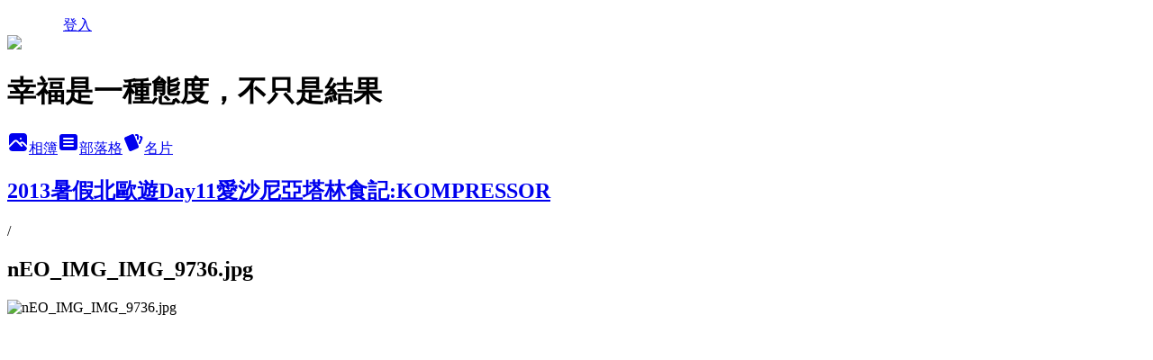

--- FILE ---
content_type: text/html; charset=utf-8
request_url: https://keigo1209.pixnet.net/albums/217254474/photos/2219816882
body_size: 15799
content:
<!DOCTYPE html><html lang="zh-TW"><head><meta charSet="utf-8"/><meta name="viewport" content="width=device-width, initial-scale=1"/><link rel="preload" href="/logo_pixnet_ch.svg" as="image"/><link rel="preload" as="image" href="https://picsum.photos/seed/keigo1209/1200/400"/><link rel="preload" href="https://pimg.1px.tw/keigo1209/1373780273-4019318005.jpg" as="image"/><link rel="stylesheet" href="/main.css" data-precedence="base"/><link rel="preload" as="script" fetchPriority="low" href="https://static.1px.tw/blog-next/_next/static/chunks/94688e2baa9fea03.js"/><script src="https://static.1px.tw/blog-next/_next/static/chunks/41eaa5427c45ebcc.js" async=""></script><script src="https://static.1px.tw/blog-next/_next/static/chunks/e2c6231760bc85bd.js" async=""></script><script src="https://static.1px.tw/blog-next/_next/static/chunks/94bde6376cf279be.js" async=""></script><script src="https://static.1px.tw/blog-next/_next/static/chunks/426b9d9d938a9eb4.js" async=""></script><script src="https://static.1px.tw/blog-next/_next/static/chunks/turbopack-5021d21b4b170dda.js" async=""></script><script src="https://static.1px.tw/blog-next/_next/static/chunks/ff1a16fafef87110.js" async=""></script><script src="https://static.1px.tw/blog-next/_next/static/chunks/e308b2b9ce476a3e.js" async=""></script><script src="https://static.1px.tw/blog-next/_next/static/chunks/2bf79572a40338b7.js" async=""></script><script src="https://static.1px.tw/blog-next/_next/static/chunks/d3c6eed28c1dd8e2.js" async=""></script><script src="https://static.1px.tw/blog-next/_next/static/chunks/d4d39cfc2a072218.js" async=""></script><script src="https://static.1px.tw/blog-next/_next/static/chunks/6a5d72c05b9cd4ba.js" async=""></script><script src="https://static.1px.tw/blog-next/_next/static/chunks/8af6103cf1375f47.js" async=""></script><script src="https://static.1px.tw/blog-next/_next/static/chunks/60d08651d643cedc.js" async=""></script><script src="https://static.1px.tw/blog-next/_next/static/chunks/0c9bfd0a9436c835.js" async=""></script><script src="https://static.1px.tw/blog-next/_next/static/chunks/ed01c75076819ebd.js" async=""></script><script src="https://static.1px.tw/blog-next/_next/static/chunks/a4df8fc19a9a82e6.js" async=""></script><title>nEO_IMG_IMG_9736.jpg - 痞客邦</title><meta name="description" content="nEO_IMG_IMG_9736.jpg"/><meta name="google-adsense-platform-account" content="pub-2647689032095179"/><meta name="fb:app_id" content="101730233200171"/><link rel="canonical" href="https://keigo1209.pixnet.net/blog/albums/217254474/photos/2219816882"/><meta property="og:title" content="nEO_IMG_IMG_9736.jpg - 痞客邦"/><meta property="og:description" content="nEO_IMG_IMG_9736.jpg"/><meta property="og:url" content="https://keigo1209.pixnet.net/blog/albums/217254474/photos/2219816882"/><meta property="og:image" content="https://pimg.1px.tw/keigo1209/1373780273-4019318005.jpg"/><meta property="og:image:width" content="1200"/><meta property="og:image:height" content="630"/><meta property="og:image:alt" content="nEO_IMG_IMG_9736.jpg"/><meta property="og:type" content="article"/><meta name="twitter:card" content="summary_large_image"/><meta name="twitter:title" content="nEO_IMG_IMG_9736.jpg - 痞客邦"/><meta name="twitter:description" content="nEO_IMG_IMG_9736.jpg"/><meta name="twitter:image" content="https://pimg.1px.tw/keigo1209/1373780273-4019318005.jpg"/><link rel="icon" href="/favicon.ico?favicon.a62c60e0.ico" sizes="32x32" type="image/x-icon"/><script src="https://static.1px.tw/blog-next/_next/static/chunks/a6dad97d9634a72d.js" noModule=""></script></head><body><!--$--><!--/$--><!--$?--><template id="B:0"></template><!--/$--><script>requestAnimationFrame(function(){$RT=performance.now()});</script><script src="https://static.1px.tw/blog-next/_next/static/chunks/94688e2baa9fea03.js" id="_R_" async=""></script><div hidden id="S:0"><script id="pixnet-vars">
          window.PIXNET = {
            post_id: 0,
            name: "keigo1209",
            user_id: 0,
            blog_id: "860975",
            display_ads: true
          }; 
        </script><div class="relative min-h-screen"><nav class="fixed z-20 w-full bg-orange-500 text-white shadow-sm"><div id="pixnet-navbar-ad-blog_top"></div><div class="container mx-auto flex h-14 max-w-5xl items-center justify-between px-5"><a href="https://www.pixnet.net"><img src="/logo_pixnet_ch.svg" alt="PIXNET Logo"/></a><a href="/auth/authorize" class="!text-white">登入</a></div></nav><div class="container mx-auto max-w-5xl pt-[45px]"><div class="sm:px-4"><div class="bg-muted relative flex flex-col items-center justify-center gap-4 overflow-clip py-10 sm:mt-8 sm:rounded-sm"><img src="https://picsum.photos/seed/keigo1209/1200/400" class="absolute inset-0 h-full w-full object-cover"/><div class="absolute inset-0 bg-black/40 backdrop-blur-sm"></div><div class="relative z-10 flex flex-col items-center justify-center gap-4 px-4"><span data-slot="avatar" class="relative flex shrink-0 overflow-hidden rounded-full size-24 shadow"><span data-slot="avatar-fallback" class="bg-muted flex size-full items-center justify-center rounded-full"></span></span><div class="text-center"><h1 class="mb-1 text-2xl font-bold text-white text-shadow-2xs">幸福是一種態度，不只是結果</h1></div><div class="flex items-center justify-center gap-3"><a href="/albums" data-slot="button" class="inline-flex items-center justify-center gap-2 whitespace-nowrap text-sm font-medium transition-all disabled:pointer-events-none disabled:opacity-50 [&amp;_svg]:pointer-events-none [&amp;_svg:not([class*=&#x27;size-&#x27;])]:size-4 shrink-0 [&amp;_svg]:shrink-0 outline-none focus-visible:border-ring focus-visible:ring-ring/50 focus-visible:ring-[3px] aria-invalid:ring-destructive/20 dark:aria-invalid:ring-destructive/40 aria-invalid:border-destructive bg-primary text-primary-foreground hover:bg-primary/90 h-9 px-4 py-2 has-[&gt;svg]:px-3 cursor-pointer rounded-full"><svg xmlns="http://www.w3.org/2000/svg" width="24" height="24" viewBox="0 0 24 24" fill="currentColor" stroke="none" class="tabler-icon tabler-icon-photo-filled "><path d="M8.813 11.612c.457 -.38 .918 -.38 1.386 .011l.108 .098l4.986 4.986l.094 .083a1 1 0 0 0 1.403 -1.403l-.083 -.094l-1.292 -1.293l.292 -.293l.106 -.095c.457 -.38 .918 -.38 1.386 .011l.108 .098l4.674 4.675a4 4 0 0 1 -3.775 3.599l-.206 .005h-12a4 4 0 0 1 -3.98 -3.603l6.687 -6.69l.106 -.095zm9.187 -9.612a4 4 0 0 1 3.995 3.8l.005 .2v9.585l-3.293 -3.292l-.15 -.137c-1.256 -1.095 -2.85 -1.097 -4.096 -.017l-.154 .14l-.307 .306l-2.293 -2.292l-.15 -.137c-1.256 -1.095 -2.85 -1.097 -4.096 -.017l-.154 .14l-5.307 5.306v-9.585a4 4 0 0 1 3.8 -3.995l.2 -.005h12zm-2.99 5l-.127 .007a1 1 0 0 0 0 1.986l.117 .007l.127 -.007a1 1 0 0 0 0 -1.986l-.117 -.007z"></path></svg>相簿</a><a href="/blog" data-slot="button" class="inline-flex items-center justify-center gap-2 whitespace-nowrap text-sm font-medium transition-all disabled:pointer-events-none disabled:opacity-50 [&amp;_svg]:pointer-events-none [&amp;_svg:not([class*=&#x27;size-&#x27;])]:size-4 shrink-0 [&amp;_svg]:shrink-0 outline-none focus-visible:border-ring focus-visible:ring-ring/50 focus-visible:ring-[3px] aria-invalid:ring-destructive/20 dark:aria-invalid:ring-destructive/40 aria-invalid:border-destructive border bg-background shadow-xs hover:bg-accent hover:text-accent-foreground dark:bg-input/30 dark:border-input dark:hover:bg-input/50 h-9 px-4 py-2 has-[&gt;svg]:px-3 cursor-pointer rounded-full"><svg xmlns="http://www.w3.org/2000/svg" width="24" height="24" viewBox="0 0 24 24" fill="currentColor" stroke="none" class="tabler-icon tabler-icon-article-filled "><path d="M19 3a3 3 0 0 1 2.995 2.824l.005 .176v12a3 3 0 0 1 -2.824 2.995l-.176 .005h-14a3 3 0 0 1 -2.995 -2.824l-.005 -.176v-12a3 3 0 0 1 2.824 -2.995l.176 -.005h14zm-2 12h-10l-.117 .007a1 1 0 0 0 0 1.986l.117 .007h10l.117 -.007a1 1 0 0 0 0 -1.986l-.117 -.007zm0 -4h-10l-.117 .007a1 1 0 0 0 0 1.986l.117 .007h10l.117 -.007a1 1 0 0 0 0 -1.986l-.117 -.007zm0 -4h-10l-.117 .007a1 1 0 0 0 0 1.986l.117 .007h10l.117 -.007a1 1 0 0 0 0 -1.986l-.117 -.007z"></path></svg>部落格</a><a href="https://www.pixnet.net/pcard/keigo1209" data-slot="button" class="inline-flex items-center justify-center gap-2 whitespace-nowrap text-sm font-medium transition-all disabled:pointer-events-none disabled:opacity-50 [&amp;_svg]:pointer-events-none [&amp;_svg:not([class*=&#x27;size-&#x27;])]:size-4 shrink-0 [&amp;_svg]:shrink-0 outline-none focus-visible:border-ring focus-visible:ring-ring/50 focus-visible:ring-[3px] aria-invalid:ring-destructive/20 dark:aria-invalid:ring-destructive/40 aria-invalid:border-destructive border bg-background shadow-xs hover:bg-accent hover:text-accent-foreground dark:bg-input/30 dark:border-input dark:hover:bg-input/50 h-9 px-4 py-2 has-[&gt;svg]:px-3 cursor-pointer rounded-full"><svg xmlns="http://www.w3.org/2000/svg" width="24" height="24" viewBox="0 0 24 24" fill="currentColor" stroke="none" class="tabler-icon tabler-icon-cards-filled "><path d="M10.348 3.169l-7.15 3.113a2 2 0 0 0 -1.03 2.608l4.92 11.895a1.96 1.96 0 0 0 2.59 1.063l7.142 -3.11a2.002 2.002 0 0 0 1.036 -2.611l-4.92 -11.894a1.96 1.96 0 0 0 -2.588 -1.064z"></path><path d="M16 3a2 2 0 0 1 1.995 1.85l.005 .15v3.5a1 1 0 0 1 -1.993 .117l-.007 -.117v-3.5h-1a1 1 0 0 1 -.117 -1.993l.117 -.007h1z"></path><path d="M19.08 5.61a1 1 0 0 1 1.31 -.53c.257 .108 .505 .21 .769 .314a2 2 0 0 1 1.114 2.479l-.056 .146l-2.298 5.374a1 1 0 0 1 -1.878 -.676l.04 -.11l2.296 -5.371l-.366 -.148l-.402 -.167a1 1 0 0 1 -.53 -1.312z"></path></svg>名片</a></div></div></div></div><div class="p-4"><div class="mb-4 flex items-center gap-2"><a href="/albums/217254474" class="text-gray-400 hover:text-gray-500"><h2 class="text-lg font-bold">2013暑假北歐遊Day11愛沙尼亞塔林食記:KOMPRESSOR</h2></a><span>/</span><h2 class="text-lg font-bold text-gray-500">nEO_IMG_IMG_9736.jpg</h2></div><div class="overflow-clip rounded-lg border"><img src="https://pimg.1px.tw/keigo1209/1373780273-4019318005.jpg" alt="nEO_IMG_IMG_9736.jpg" class="h-auto w-full rounded-lg object-contain"/></div></div></div></div><section aria-label="Notifications alt+T" tabindex="-1" aria-live="polite" aria-relevant="additions text" aria-atomic="false"></section></div><script>$RB=[];$RV=function(a){$RT=performance.now();for(var b=0;b<a.length;b+=2){var c=a[b],e=a[b+1];null!==e.parentNode&&e.parentNode.removeChild(e);var f=c.parentNode;if(f){var g=c.previousSibling,h=0;do{if(c&&8===c.nodeType){var d=c.data;if("/$"===d||"/&"===d)if(0===h)break;else h--;else"$"!==d&&"$?"!==d&&"$~"!==d&&"$!"!==d&&"&"!==d||h++}d=c.nextSibling;f.removeChild(c);c=d}while(c);for(;e.firstChild;)f.insertBefore(e.firstChild,c);g.data="$";g._reactRetry&&requestAnimationFrame(g._reactRetry)}}a.length=0};
$RC=function(a,b){if(b=document.getElementById(b))(a=document.getElementById(a))?(a.previousSibling.data="$~",$RB.push(a,b),2===$RB.length&&("number"!==typeof $RT?requestAnimationFrame($RV.bind(null,$RB)):(a=performance.now(),setTimeout($RV.bind(null,$RB),2300>a&&2E3<a?2300-a:$RT+300-a)))):b.parentNode.removeChild(b)};$RC("B:0","S:0")</script><script>(self.__next_f=self.__next_f||[]).push([0])</script><script>self.__next_f.push([1,"1:\"$Sreact.fragment\"\n3:I[39756,[\"https://static.1px.tw/blog-next/_next/static/chunks/ff1a16fafef87110.js\",\"https://static.1px.tw/blog-next/_next/static/chunks/e308b2b9ce476a3e.js\"],\"default\"]\n4:I[53536,[\"https://static.1px.tw/blog-next/_next/static/chunks/ff1a16fafef87110.js\",\"https://static.1px.tw/blog-next/_next/static/chunks/e308b2b9ce476a3e.js\"],\"default\"]\n6:I[97367,[\"https://static.1px.tw/blog-next/_next/static/chunks/ff1a16fafef87110.js\",\"https://static.1px.tw/blog-next/_next/static/chunks/e308b2b9ce476a3e.js\"],\"OutletBoundary\"]\n8:I[97367,[\"https://static.1px.tw/blog-next/_next/static/chunks/ff1a16fafef87110.js\",\"https://static.1px.tw/blog-next/_next/static/chunks/e308b2b9ce476a3e.js\"],\"ViewportBoundary\"]\na:I[97367,[\"https://static.1px.tw/blog-next/_next/static/chunks/ff1a16fafef87110.js\",\"https://static.1px.tw/blog-next/_next/static/chunks/e308b2b9ce476a3e.js\"],\"MetadataBoundary\"]\nc:I[63491,[\"https://static.1px.tw/blog-next/_next/static/chunks/2bf79572a40338b7.js\",\"https://static.1px.tw/blog-next/_next/static/chunks/d3c6eed28c1dd8e2.js\"],\"default\"]\n"])</script><script>self.__next_f.push([1,"0:{\"P\":null,\"b\":\"Fh5CEL29DpBu-3dUnujtG\",\"c\":[\"\",\"albums\",\"217254474\",\"photos\",\"2219816882\"],\"q\":\"\",\"i\":false,\"f\":[[[\"\",{\"children\":[\"albums\",{\"children\":[[\"id\",\"217254474\",\"d\"],{\"children\":[\"photos\",{\"children\":[[\"photoId\",\"2219816882\",\"d\"],{\"children\":[\"__PAGE__\",{}]}]}]}]}]},\"$undefined\",\"$undefined\",true],[[\"$\",\"$1\",\"c\",{\"children\":[[[\"$\",\"script\",\"script-0\",{\"src\":\"https://static.1px.tw/blog-next/_next/static/chunks/d4d39cfc2a072218.js\",\"async\":true,\"nonce\":\"$undefined\"}],[\"$\",\"script\",\"script-1\",{\"src\":\"https://static.1px.tw/blog-next/_next/static/chunks/6a5d72c05b9cd4ba.js\",\"async\":true,\"nonce\":\"$undefined\"}],[\"$\",\"script\",\"script-2\",{\"src\":\"https://static.1px.tw/blog-next/_next/static/chunks/8af6103cf1375f47.js\",\"async\":true,\"nonce\":\"$undefined\"}]],\"$L2\"]}],{\"children\":[[\"$\",\"$1\",\"c\",{\"children\":[null,[\"$\",\"$L3\",null,{\"parallelRouterKey\":\"children\",\"error\":\"$undefined\",\"errorStyles\":\"$undefined\",\"errorScripts\":\"$undefined\",\"template\":[\"$\",\"$L4\",null,{}],\"templateStyles\":\"$undefined\",\"templateScripts\":\"$undefined\",\"notFound\":\"$undefined\",\"forbidden\":\"$undefined\",\"unauthorized\":\"$undefined\"}]]}],{\"children\":[[\"$\",\"$1\",\"c\",{\"children\":[null,[\"$\",\"$L3\",null,{\"parallelRouterKey\":\"children\",\"error\":\"$undefined\",\"errorStyles\":\"$undefined\",\"errorScripts\":\"$undefined\",\"template\":[\"$\",\"$L4\",null,{}],\"templateStyles\":\"$undefined\",\"templateScripts\":\"$undefined\",\"notFound\":\"$undefined\",\"forbidden\":\"$undefined\",\"unauthorized\":\"$undefined\"}]]}],{\"children\":[[\"$\",\"$1\",\"c\",{\"children\":[null,[\"$\",\"$L3\",null,{\"parallelRouterKey\":\"children\",\"error\":\"$undefined\",\"errorStyles\":\"$undefined\",\"errorScripts\":\"$undefined\",\"template\":[\"$\",\"$L4\",null,{}],\"templateStyles\":\"$undefined\",\"templateScripts\":\"$undefined\",\"notFound\":\"$undefined\",\"forbidden\":\"$undefined\",\"unauthorized\":\"$undefined\"}]]}],{\"children\":[[\"$\",\"$1\",\"c\",{\"children\":[null,[\"$\",\"$L3\",null,{\"parallelRouterKey\":\"children\",\"error\":\"$undefined\",\"errorStyles\":\"$undefined\",\"errorScripts\":\"$undefined\",\"template\":[\"$\",\"$L4\",null,{}],\"templateStyles\":\"$undefined\",\"templateScripts\":\"$undefined\",\"notFound\":\"$undefined\",\"forbidden\":\"$undefined\",\"unauthorized\":\"$undefined\"}]]}],{\"children\":[[\"$\",\"$1\",\"c\",{\"children\":[\"$L5\",[[\"$\",\"script\",\"script-0\",{\"src\":\"https://static.1px.tw/blog-next/_next/static/chunks/0c9bfd0a9436c835.js\",\"async\":true,\"nonce\":\"$undefined\"}],[\"$\",\"script\",\"script-1\",{\"src\":\"https://static.1px.tw/blog-next/_next/static/chunks/ed01c75076819ebd.js\",\"async\":true,\"nonce\":\"$undefined\"}],[\"$\",\"script\",\"script-2\",{\"src\":\"https://static.1px.tw/blog-next/_next/static/chunks/a4df8fc19a9a82e6.js\",\"async\":true,\"nonce\":\"$undefined\"}]],[\"$\",\"$L6\",null,{\"children\":\"$@7\"}]]}],{},null,false,false]},null,false,false]},null,false,false]},null,false,false]},null,false,false]},null,false,false],[\"$\",\"$1\",\"h\",{\"children\":[null,[\"$\",\"$L8\",null,{\"children\":\"$@9\"}],[\"$\",\"$La\",null,{\"children\":\"$@b\"}],null]}],false]],\"m\":\"$undefined\",\"G\":[\"$c\",[]],\"S\":false}\n"])</script><script>self.__next_f.push([1,"9:[[\"$\",\"meta\",\"0\",{\"charSet\":\"utf-8\"}],[\"$\",\"meta\",\"1\",{\"name\":\"viewport\",\"content\":\"width=device-width, initial-scale=1\"}]]\n"])</script><script>self.__next_f.push([1,"d:I[79520,[\"https://static.1px.tw/blog-next/_next/static/chunks/d4d39cfc2a072218.js\",\"https://static.1px.tw/blog-next/_next/static/chunks/6a5d72c05b9cd4ba.js\",\"https://static.1px.tw/blog-next/_next/static/chunks/8af6103cf1375f47.js\"],\"\"]\n10:I[2352,[\"https://static.1px.tw/blog-next/_next/static/chunks/d4d39cfc2a072218.js\",\"https://static.1px.tw/blog-next/_next/static/chunks/6a5d72c05b9cd4ba.js\",\"https://static.1px.tw/blog-next/_next/static/chunks/8af6103cf1375f47.js\"],\"AdultWarningModal\"]\n11:I[69182,[\"https://static.1px.tw/blog-next/_next/static/chunks/d4d39cfc2a072218.js\",\"https://static.1px.tw/blog-next/_next/static/chunks/6a5d72c05b9cd4ba.js\",\"https://static.1px.tw/blog-next/_next/static/chunks/8af6103cf1375f47.js\"],\"HydrationComplete\"]\n12:I[12985,[\"https://static.1px.tw/blog-next/_next/static/chunks/d4d39cfc2a072218.js\",\"https://static.1px.tw/blog-next/_next/static/chunks/6a5d72c05b9cd4ba.js\",\"https://static.1px.tw/blog-next/_next/static/chunks/8af6103cf1375f47.js\"],\"NuqsAdapter\"]\n13:I[82782,[\"https://static.1px.tw/blog-next/_next/static/chunks/d4d39cfc2a072218.js\",\"https://static.1px.tw/blog-next/_next/static/chunks/6a5d72c05b9cd4ba.js\",\"https://static.1px.tw/blog-next/_next/static/chunks/8af6103cf1375f47.js\"],\"RefineContext\"]\n14:I[29306,[\"https://static.1px.tw/blog-next/_next/static/chunks/d4d39cfc2a072218.js\",\"https://static.1px.tw/blog-next/_next/static/chunks/6a5d72c05b9cd4ba.js\",\"https://static.1px.tw/blog-next/_next/static/chunks/8af6103cf1375f47.js\",\"https://static.1px.tw/blog-next/_next/static/chunks/60d08651d643cedc.js\",\"https://static.1px.tw/blog-next/_next/static/chunks/d3c6eed28c1dd8e2.js\"],\"default\"]\n2:[\"$\",\"html\",null,{\"lang\":\"zh-TW\",\"children\":[[\"$\",\"$Ld\",null,{\"id\":\"google-tag-manager\",\"strategy\":\"afterInteractive\",\"children\":\"\\n(function(w,d,s,l,i){w[l]=w[l]||[];w[l].push({'gtm.start':\\nnew Date().getTime(),event:'gtm.js'});var f=d.getElementsByTagName(s)[0],\\nj=d.createElement(s),dl=l!='dataLayer'?'\u0026l='+l:'';j.async=true;j.src=\\n'https://www.googletagmanager.com/gtm.js?id='+i+dl;f.parentNode.insertBefore(j,f);\\n})(window,document,'script','dataLayer','GTM-TRLQMPKX');\\n  \"}],\"$Le\",\"$Lf\",[\"$\",\"body\",null,{\"children\":[[\"$\",\"$L10\",null,{\"display\":false}],[\"$\",\"$L11\",null,{}],[\"$\",\"$L12\",null,{\"children\":[\"$\",\"$L13\",null,{\"children\":[\"$\",\"$L3\",null,{\"parallelRouterKey\":\"children\",\"error\":\"$undefined\",\"errorStyles\":\"$undefined\",\"errorScripts\":\"$undefined\",\"template\":[\"$\",\"$L4\",null,{}],\"templateStyles\":\"$undefined\",\"templateScripts\":\"$undefined\",\"notFound\":[[\"$\",\"$L14\",null,{}],[]],\"forbidden\":\"$undefined\",\"unauthorized\":\"$undefined\"}]}]}]]}]]}]\n"])</script><script>self.__next_f.push([1,"e:null\nf:null\n"])</script><script>self.__next_f.push([1,"16:I[86294,[\"https://static.1px.tw/blog-next/_next/static/chunks/d4d39cfc2a072218.js\",\"https://static.1px.tw/blog-next/_next/static/chunks/6a5d72c05b9cd4ba.js\",\"https://static.1px.tw/blog-next/_next/static/chunks/8af6103cf1375f47.js\",\"https://static.1px.tw/blog-next/_next/static/chunks/0c9bfd0a9436c835.js\",\"https://static.1px.tw/blog-next/_next/static/chunks/ed01c75076819ebd.js\",\"https://static.1px.tw/blog-next/_next/static/chunks/a4df8fc19a9a82e6.js\"],\"HeaderSection\"]\n19:I[27201,[\"https://static.1px.tw/blog-next/_next/static/chunks/ff1a16fafef87110.js\",\"https://static.1px.tw/blog-next/_next/static/chunks/e308b2b9ce476a3e.js\"],\"IconMark\"]\n:HL[\"/main.css\",\"style\"]\n17:T500,\u003c!--Sticker Style --\u003e\r\n\u003cdiv style=\"padding: 8px 5px; text-align: center;\"\u003e\r\n\u003ca href=\"https://ifoodie.tw/?_ rdr=blog\"\u003e\u003cimg src=\"https://c2.staticflickr. com/2/1589/24122831691_ 5c4d92637e_o.png\" height=\"100\" width=\"100\" style=\"border: 1px solid grey;-moz-border-radius: 15px; -webkit-border-radius: 15px;\" alt=\"愛食記App\"/\u003e\r\n\u003c/a\u003e\r\n\u003cdiv style=\"color:  #FFF; font-size: 14px; margin: 7px 0 3px;\"\u003e\r\n下載 \u003ca href=\"https://ifoodie.tw/app/\" \u003e愛食記App\u003c/a\u003e\u003cbr /\u003e隨時觀看（幸福是一種態度，不只是結果）的最新美食食記!\u003c/div\u003e\r\n\u003ca href=\"http://bit.ly/1azyJr0\" style=\"-moz-border-radius: 5px; -webkit-border-radius: 5px; background-image: url('https://ifoodie.tw/ static/landing/img/badge_ios. png'); background-repeat: no-repeat; background-size: 100% auto; border-radius: 5px; display: inline-block; height: 40px; margin-top: 5px; vertical-align: middle; width: 121px;\"\u003e\u003c/a\u003e\r\n\u003ca href=\"http://bit.ly/1lJyDlY\" style=\"-moz-border-radius: 5px; -webkit-border-radius: 5px; background-image: url('https://ifoodie.tw/ static/landing/img/badge_ android.png'); background-repeat: no-repeat; background-size: 100% auto; border-radius: 5px; display: inline-block; height: 38px; margin-top: 2px; vertical-align: middle; width: 118px;\"\u003e\u003c/a\u003e\r\n\u003c/div\u003e\r\n\u003c!--Sticker Style --\u003e"])</script><script>self.__next_f.push([1,"5:[[\"$\",\"script\",null,{\"id\":\"pixnet-vars\",\"children\":\"\\n          window.PIXNET = {\\n            post_id: 0,\\n            name: \\\"keigo1209\\\",\\n            user_id: 0,\\n            blog_id: \\\"860975\\\",\\n            display_ads: true\\n          }; \\n        \"}],[\"$\",\"link\",null,{\"rel\":\"stylesheet\",\"href\":\"/main.css\",\"precedence\":\"base\"}],[\"$\",\"div\",null,{\"className\":\"relative min-h-screen\",\"children\":[\"$L15\",[\"$\",\"div\",null,{\"className\":\"container mx-auto max-w-5xl pt-[45px]\",\"children\":[[\"$\",\"$L16\",null,{\"blog\":{\"blog_id\":\"860975\",\"urls\":{\"blog_url\":\"https://keigo1209.pixnet.net/blog\",\"album_url\":\"https://keigo1209.pixnet.net/albums\",\"card_url\":\"https://www.pixnet.net/pcard/keigo1209\",\"sitemap_url\":\"https://keigo1209.pixnet.net/sitemap.xml\"},\"name\":\"keigo1209\",\"display_name\":\"幸福是一種態度，不只是結果\",\"description\":\"生活點滴、生命脈動、生存跡象~生生不息\",\"visibility\":\"public\",\"freeze\":\"active\",\"default_comment_permission\":\"deny\",\"service_album\":\"enable\",\"rss_mode\":\"auto\",\"taxonomy\":{\"id\":28,\"name\":\"生活綜合\"},\"logo\":{\"id\":null,\"url\":\"https://s3.1px.tw/blog/common/avatar/blog_cover_dark.jpg\"},\"logo_url\":\"https://s3.1px.tw/blog/common/avatar/blog_cover_dark.jpg\",\"owner\":{\"sub\":\"838256669074005142\",\"display_name\":\"keigo1209\",\"avatar\":\"https://pimg.1px.tw/keigo1209/logo/keigo1209.png\",\"login_country\":null,\"login_city\":null,\"login_at\":0,\"created_at\":1222163745,\"updated_at\":1765078851},\"socials\":{\"social_email\":null,\"social_line\":null,\"social_facebook\":null,\"social_instagram\":null,\"social_youtube\":null,\"created_at\":null,\"updated_at\":null},\"stats\":{\"views_initialized\":12647694,\"views_total\":12661621,\"views_today\":46,\"post_count\":0,\"updated_at\":1769057409},\"marketing\":{\"keywords\":null,\"gsc_site_verification\":null,\"sitemap_verified_at\":1769044742,\"ga_account\":null,\"created_at\":1766289549,\"updated_at\":1769044742},\"watermark\":null,\"custom_domain\":null,\"hero_image\":{\"id\":1769057891,\"url\":\"https://picsum.photos/seed/keigo1209/1200/400\"},\"widgets\":{\"sidebar1\":[{\"id\":692366,\"identifier\":\"cus576894\",\"title\":\"幾點了\",\"sort\":3,\"data\":\"\u003cscript src=\\\"http://www.clocklink.com/embed.js\\\"\u003e\u003c/script\u003e\u003cscript type=\\\"text/javascript\\\" language=\\\"JavaScript\\\"\u003eobj=new Object;obj.clockfile=\\\"0018b-green.swf\\\";obj.TimeZone=\\\"CCT\\\";obj.width=150;obj.height=150;obj.wmode=\\\"transparent\\\";showClock(obj);\u003c/script\u003e\"},{\"id\":692367,\"identifier\":\"pixLatestArticle\",\"title\":\"What's new\",\"sort\":4,\"data\":[{\"id\":\"4045657236\",\"title\":\"《食記》台式料理●簡餐@屏東縣長治鄉~餐周Dining Table\",\"featured\":{\"id\":null,\"url\":\"https://pimg.1px.tw/keigo1209/1716110992-2035615978-g.jpg\"},\"tags\":[],\"published_at\":1716210128,\"post_url\":\"https://keigo1209.pixnet.net/blog/posts/4045657236\",\"stats\":{\"post_id\":\"4045657236\",\"views\":3377,\"views_today\":2,\"likes\":117,\"link_clicks\":0,\"comments\":0,\"replies\":0,\"created_at\":0,\"updated_at\":1769057741}},{\"id\":\"4045646814\",\"title\":\"《食記》肉燥飯●晚餐@屏東縣屏東市~巫記肉燥飯\",\"featured\":{\"id\":null,\"url\":\"https://pimg.1px.tw/keigo1209/1714222815-3278222051-g.jpg\"},\"tags\":[],\"published_at\":1714223009,\"post_url\":\"https://keigo1209.pixnet.net/blog/posts/4045646814\",\"stats\":{\"post_id\":\"4045646814\",\"views\":2948,\"views_today\":4,\"likes\":15,\"link_clicks\":0,\"comments\":1,\"replies\":0,\"created_at\":0,\"updated_at\":1769044509}},{\"id\":\"4045619313\",\"title\":\"《食記》咖哩●勝利星村@屏東縣屏東市~熬慢咖哩\",\"featured\":{\"id\":null,\"url\":\"https://pimg.1px.tw/keigo1209/1709103592-2038011524-g.jpg\"},\"tags\":[],\"published_at\":1709103713,\"post_url\":\"https://keigo1209.pixnet.net/blog/posts/4045619313\",\"stats\":{\"post_id\":\"4045619313\",\"views\":591,\"views_today\":1,\"likes\":99,\"link_clicks\":0,\"comments\":0,\"replies\":0,\"created_at\":0,\"updated_at\":1769044506}},{\"id\":\"4045545531\",\"title\":\"《食記》咖哩●早午餐@屏東縣屏東市~悟SATORI coffee\",\"featured\":{\"id\":null,\"url\":\"https://pimg.1px.tw/keigo1209/1696479617-1793560-g.jpg\"},\"tags\":[],\"published_at\":1696479771,\"post_url\":\"https://keigo1209.pixnet.net/blog/posts/4045545531\",\"stats\":{\"post_id\":\"4045545531\",\"views\":1448,\"views_today\":3,\"likes\":61,\"link_clicks\":0,\"comments\":0,\"replies\":0,\"created_at\":0,\"updated_at\":1769044501}},{\"id\":\"4045336983\",\"title\":\"《食記》歐式料理●甜點@屏東縣屏東市~KOKOS歐式荷蘭料理\",\"featured\":{\"id\":null,\"url\":\"https://pimg.1px.tw/keigo1209/1678519953-2478163098-g.jpg\"},\"tags\":[],\"published_at\":1678520310,\"post_url\":\"https://keigo1209.pixnet.net/blog/posts/4045336983\",\"stats\":{\"post_id\":\"4045336983\",\"views\":1080,\"views_today\":1,\"likes\":89,\"link_clicks\":0,\"comments\":0,\"replies\":0,\"created_at\":0,\"updated_at\":1769044486}},{\"id\":\"4045334976\",\"title\":\"《食記》早午餐●下午茶@屏東縣屏東市~The Grounds 早午餐 X 下午茶\",\"featured\":{\"id\":null,\"url\":\"https://pimg.1px.tw/keigo1209/1678111901-615403160-g.jpg\"},\"tags\":[],\"published_at\":1678195725,\"post_url\":\"https://keigo1209.pixnet.net/blog/posts/4045334976\",\"stats\":{\"post_id\":\"4045334976\",\"views\":2095,\"views_today\":1,\"likes\":111,\"link_clicks\":0,\"comments\":0,\"replies\":0,\"created_at\":0,\"updated_at\":1769057769}},{\"id\":\"4045332813\",\"title\":\"《食記》麵食●勝利星村@屏東縣屏東市~滿麵屋(原六塊厝阿滿麵店)\",\"featured\":{\"id\":null,\"url\":\"https://pimg.1px.tw/keigo1209/1677847917-1041500337-g.jpg\"},\"tags\":[],\"published_at\":1677853567,\"post_url\":\"https://keigo1209.pixnet.net/blog/posts/4045332813\",\"stats\":{\"post_id\":\"4045332813\",\"views\":8404,\"views_today\":2,\"likes\":112,\"link_clicks\":0,\"comments\":0,\"replies\":0,\"created_at\":0,\"updated_at\":1769044486}},{\"id\":\"4045327038\",\"title\":\"《食記》餐酒館●簡餐@屏東縣屏東市~阡陌一肆Bar \u0026 Cafe\",\"featured\":{\"id\":null,\"url\":\"https://pimg.1px.tw/keigo1209/1676795549-605896435-g.jpg\"},\"tags\":[],\"published_at\":1676906337,\"post_url\":\"https://keigo1209.pixnet.net/blog/posts/4045327038\",\"stats\":{\"post_id\":\"4045327038\",\"views\":46104,\"views_today\":2,\"likes\":25,\"link_clicks\":0,\"comments\":0,\"replies\":0,\"created_at\":0,\"updated_at\":1769057732}},{\"id\":\"4045308555\",\"title\":\"屏東市縣民公園特色遊戲場\",\"featured\":{\"id\":null,\"url\":\"https://pimg.1px.tw/keigo1209/1674740327-895237301-g.jpg\"},\"tags\":[],\"published_at\":1674743146,\"post_url\":\"https://keigo1209.pixnet.net/blog/posts/4045308555\",\"stats\":{\"post_id\":\"4045308555\",\"views\":124,\"views_today\":0,\"likes\":87,\"link_clicks\":0,\"comments\":0,\"replies\":0,\"created_at\":0,\"updated_at\":0}},{\"id\":\"4045308246\",\"title\":\"《食記》餐廳●家常菜@屏東縣恆春鎮~山下人家家常菜\",\"featured\":{\"id\":null,\"url\":\"https://pimg.1px.tw/keigo1209/1673793380-2376315008-g.jpg\"},\"tags\":[],\"published_at\":1674656580,\"post_url\":\"https://keigo1209.pixnet.net/blog/posts/4045308246\",\"stats\":{\"post_id\":\"4045308246\",\"views\":5285,\"views_today\":2,\"likes\":214,\"link_clicks\":0,\"comments\":0,\"replies\":0,\"created_at\":0,\"updated_at\":1769044483}}]},{\"id\":692368,\"identifier\":\"pixCategory\",\"title\":\"與你分享\",\"sort\":5,\"data\":[{\"type\":\"folder\",\"id\":null,\"name\":\"活動\",\"children\":[{\"type\":\"category\",\"id\":\"4001921576\",\"name\":\"109年全國中等學校運動會\",\"post_count\":14,\"url\":\"\",\"sort\":0},{\"type\":\"category\",\"id\":\"4001924428\",\"name\":\"108年全國運動會\",\"post_count\":5,\"url\":\"\",\"sort\":0},{\"type\":\"category\",\"id\":\"4001928269\",\"name\":\"2020屏東風箏節\",\"post_count\":2,\"url\":\"\",\"sort\":0},{\"type\":\"category\",\"id\":\"4001925031\",\"name\":\"2019屏東國際風箏節\",\"post_count\":2,\"url\":\"\",\"sort\":0},{\"type\":\"category\",\"id\":\"4001928142\",\"name\":\"109年全民運動會\",\"post_count\":5,\"url\":\"\",\"sort\":0},{\"type\":\"category\",\"id\":\"4001917842\",\"name\":\"108年全國中等學校運動會\",\"post_count\":12,\"url\":\"\",\"sort\":1},{\"type\":\"category\",\"id\":\"4001913220\",\"name\":\"107年全國中等學校運動會\",\"post_count\":7,\"url\":\"\",\"sort\":2},{\"type\":\"category\",\"id\":\"4001914543\",\"name\":\"107年全國身心障礙運動會\",\"post_count\":1,\"url\":\"\",\"sort\":3},{\"type\":\"category\",\"id\":\"4001917771\",\"name\":\"107年全民運動會\",\"post_count\":12,\"url\":\"\",\"sort\":4},{\"type\":\"category\",\"id\":\"4001917845\",\"name\":\"2018屏東國際風箏節\",\"post_count\":3,\"url\":\"\",\"sort\":5},{\"type\":\"category\",\"id\":\"4001908625\",\"name\":\"106年全國運動會\",\"post_count\":12,\"url\":\"\",\"sort\":6},{\"type\":\"category\",\"id\":\"4001907578\",\"name\":\"106年日本運動產業政策考察暨資優教育參訪\",\"post_count\":1,\"url\":\"\",\"sort\":7},{\"type\":\"category\",\"id\":\"4001908313\",\"name\":\"2017屏東國際風箏節\",\"post_count\":2,\"url\":\"\",\"sort\":8},{\"type\":\"category\",\"id\":\"4001907256\",\"name\":\"107年全國中學校運定會\",\"post_count\":2,\"url\":\"\",\"sort\":9},{\"type\":\"category\",\"id\":\"4001904472\",\"name\":\"106年全國中等學校運動會\",\"post_count\":10,\"url\":\"\",\"sort\":10},{\"type\":\"category\",\"id\":\"4001896184\",\"name\":\"105年全民運動會\",\"post_count\":7,\"url\":\"\",\"sort\":11},{\"type\":\"category\",\"id\":\"4001885217\",\"name\":\"105年全國身心障礙國民運動會\",\"post_count\":1,\"url\":\"\",\"sort\":12},{\"type\":\"category\",\"id\":\"4001892429\",\"name\":\"105年全國中等學校運動會\",\"post_count\":8,\"url\":\"\",\"sort\":13},{\"type\":\"category\",\"id\":\"4001877155\",\"name\":\"104年全國運動會\",\"post_count\":13,\"url\":\"\",\"sort\":14},{\"type\":\"category\",\"id\":\"4001851259\",\"name\":\"103年全民運動會\",\"post_count\":9,\"url\":\"\",\"sort\":15},{\"type\":\"category\",\"id\":\"4001815317\",\"name\":\"103年全國身心障礙國民運動會\",\"post_count\":5,\"url\":\"\",\"sort\":16},{\"type\":\"category\",\"id\":\"4001760149\",\"name\":\"103年全國中等學校運動會\",\"post_count\":10,\"url\":\"\",\"sort\":17},{\"type\":\"category\",\"id\":\"4001805947\",\"name\":\"102年全國運動會\",\"post_count\":11,\"url\":\"\",\"sort\":18},{\"type\":\"category\",\"id\":\"4001828093\",\"name\":\"樂樂足球\",\"post_count\":30,\"url\":\"\",\"sort\":19},{\"type\":\"category\",\"id\":\"4001546987\",\"name\":\"研習、會議、聚會\",\"post_count\":72,\"url\":\"\",\"sort\":20},{\"type\":\"category\",\"id\":\"4001550169\",\"name\":\"體育、運動和活動\",\"post_count\":139,\"url\":\"\",\"sort\":21},{\"type\":\"category\",\"id\":\"4001721139\",\"name\":\"城市游泳派對~軍警消海巡、青少年游泳比賽\",\"post_count\":16,\"url\":\"\",\"sort\":22},{\"type\":\"category\",\"id\":\"4001676928\",\"name\":\"演講、展覽、參觀\",\"post_count\":29,\"url\":\"\",\"sort\":23},{\"type\":\"category\",\"id\":\"4001739280\",\"name\":\"102年全國中等學校運動會\",\"post_count\":13,\"url\":\"\",\"sort\":24},{\"type\":\"category\",\"id\":\"4001714624\",\"name\":\"101年全民運動會\",\"post_count\":10,\"url\":\"\",\"sort\":25},{\"type\":\"category\",\"id\":\"4001714628\",\"name\":\"101全國身心障礙運動會\",\"post_count\":9,\"url\":\"\",\"sort\":26},{\"type\":\"category\",\"id\":\"4001714626\",\"name\":\"101年全國中等學校運動會\",\"post_count\":10,\"url\":\"\",\"sort\":27},{\"type\":\"category\",\"id\":\"4001683652\",\"name\":\"100年全國運動會\",\"post_count\":18,\"url\":\"\",\"sort\":28},{\"type\":\"category\",\"id\":\"4001634182\",\"name\":\"99年全民運動會\",\"post_count\":14,\"url\":\"\",\"sort\":29},{\"type\":\"category\",\"id\":\"4001663834\",\"name\":\"100年全國中等學校運動會\",\"post_count\":19,\"url\":\"\",\"sort\":30},{\"type\":\"category\",\"id\":\"4001610110\",\"name\":\"99年全國中等學校運動會\",\"post_count\":15,\"url\":\"\",\"sort\":31},{\"type\":\"category\",\"id\":\"4001567532\",\"name\":\"98年全國運動會\",\"post_count\":28,\"url\":\"\",\"sort\":32}],\"url\":\"\",\"sort\":7},{\"type\":\"folder\",\"id\":null,\"name\":\"食記\",\"children\":[{\"type\":\"category\",\"id\":\"4001667815\",\"name\":\"屏東縣\",\"post_count\":362,\"url\":\"\",\"sort\":1},{\"type\":\"category\",\"id\":\"4001667817\",\"name\":\"高雄市\",\"post_count\":67,\"url\":\"\",\"sort\":2},{\"type\":\"category\",\"id\":\"4001667823\",\"name\":\"台南市\",\"post_count\":12,\"url\":\"\",\"sort\":3},{\"type\":\"category\",\"id\":\"4001667839\",\"name\":\"嘉義縣\",\"post_count\":7,\"url\":\"\",\"sort\":4},{\"type\":\"category\",\"id\":\"4001712678\",\"name\":\"雲林縣\",\"post_count\":4,\"url\":\"\",\"sort\":5},{\"type\":\"category\",\"id\":\"4001717799\",\"name\":\"嘉義市\",\"post_count\":12,\"url\":\"\",\"sort\":6},{\"type\":\"category\",\"id\":\"4001689185\",\"name\":\"彰化縣\",\"post_count\":5,\"url\":\"\",\"sort\":7},{\"type\":\"category\",\"id\":\"4001667827\",\"name\":\"南投縣\",\"post_count\":15,\"url\":\"\",\"sort\":8},{\"type\":\"category\",\"id\":\"4001667825\",\"name\":\"台中市\",\"post_count\":24,\"url\":\"\",\"sort\":9},{\"type\":\"category\",\"id\":\"4001667835\",\"name\":\"苗栗縣\",\"post_count\":1,\"url\":\"\",\"sort\":11},{\"type\":\"category\",\"id\":\"4001741406\",\"name\":\"桃園縣\",\"post_count\":8,\"url\":\"\",\"sort\":12},{\"type\":\"category\",\"id\":\"4001667833\",\"name\":\"台北市\",\"post_count\":33,\"url\":\"\",\"sort\":13},{\"type\":\"category\",\"id\":\"4001683872\",\"name\":\"新北市\",\"post_count\":11,\"url\":\"\",\"sort\":14},{\"type\":\"category\",\"id\":\"4001738742\",\"name\":\"宜蘭縣\",\"post_count\":27,\"url\":\"\",\"sort\":15},{\"type\":\"category\",\"id\":\"4001667829\",\"name\":\"台東縣\",\"post_count\":26,\"url\":\"\",\"sort\":16},{\"type\":\"category\",\"id\":\"4001667831\",\"name\":\"花蓮縣\",\"post_count\":10,\"url\":\"\",\"sort\":17},{\"type\":\"category\",\"id\":\"4001712186\",\"name\":\"澎湖縣\",\"post_count\":11,\"url\":\"\",\"sort\":18},{\"type\":\"category\",\"id\":\"4001667841\",\"name\":\"媒體報導\",\"post_count\":16,\"url\":\"\",\"sort\":19}],\"url\":\"\",\"sort\":8},{\"type\":\"folder\",\"id\":null,\"name\":\"生活\",\"children\":[{\"type\":\"category\",\"id\":\"4001546992\",\"name\":\"keigo\",\"post_count\":62,\"url\":\"\",\"sort\":1},{\"type\":\"category\",\"id\":\"4001575306\",\"name\":\"實用資訊\",\"post_count\":53,\"url\":\"\",\"sort\":2},{\"type\":\"category\",\"id\":\"4001605361\",\"name\":\"有的沒有的\",\"post_count\":16,\"url\":\"\",\"sort\":3},{\"type\":\"category\",\"id\":\"4001617645\",\"name\":\"加油站\",\"post_count\":0,\"url\":\"\",\"sort\":4},{\"type\":\"category\",\"id\":\"4001560997\",\"name\":\"寫真集\",\"post_count\":3,\"url\":\"\",\"sort\":5},{\"type\":\"category\",\"id\":\"4001583209\",\"name\":\"廁所、盥洗室、化妝室~便所的事\",\"post_count\":51,\"url\":\"\",\"sort\":6},{\"type\":\"category\",\"id\":\"4001554433\",\"name\":\"天籟、佳音、美聲...有關音樂\",\"post_count\":6,\"url\":\"\",\"sort\":7},{\"type\":\"category\",\"id\":\"4001641509\",\"name\":\"枋寮鄉福德功德會\",\"post_count\":9,\"url\":\"\",\"sort\":8},{\"type\":\"category\",\"id\":\"4001562924\",\"name\":\"颱風\",\"post_count\":19,\"url\":\"\",\"sort\":9},{\"type\":\"category\",\"id\":\"4001558897\",\"name\":\"網購、拍賣、特賣和購物~會讓人敗家的\",\"post_count\":17,\"url\":\"\",\"sort\":10}],\"url\":\"\",\"sort\":9},{\"type\":\"folder\",\"id\":null,\"name\":\"旅遊\",\"children\":[{\"type\":\"category\",\"id\":\"4001931800\",\"name\":\"111年暑假環島遊\",\"post_count\":1,\"url\":\"\",\"sort\":0},{\"type\":\"category\",\"id\":\"4001932596\",\"name\":\"2023年寒假東京遊\",\"post_count\":0,\"url\":\"\",\"sort\":0},{\"type\":\"category\",\"id\":\"4001915137\",\"name\":\"2018年暑假日本沖繩自由行\",\"post_count\":1,\"url\":\"\",\"sort\":1},{\"type\":\"category\",\"id\":\"4001906346\",\"name\":\"2017暑假日本東京自由行\",\"post_count\":46,\"url\":\"\",\"sort\":2},{\"type\":\"category\",\"id\":\"4001873258\",\"name\":\"2015暑假日本大阪京都自由行\",\"post_count\":34,\"url\":\"\",\"sort\":3},{\"type\":\"category\",\"id\":\"4001754668\",\"name\":\"2013暑假北歐遊\",\"post_count\":75,\"url\":\"\",\"sort\":4},{\"type\":\"category\",\"id\":\"4001842698\",\"name\":\"台北市\",\"post_count\":1,\"url\":\"\",\"sort\":5},{\"type\":\"category\",\"id\":\"4001742336\",\"name\":\"宜蘭縣\",\"post_count\":11,\"url\":\"\",\"sort\":6},{\"type\":\"category\",\"id\":\"4001742330\",\"name\":\"新北市\",\"post_count\":2,\"url\":\"\",\"sort\":7},{\"type\":\"category\",\"id\":\"4001742334\",\"name\":\"新竹縣\",\"post_count\":1,\"url\":\"\",\"sort\":8},{\"type\":\"category\",\"id\":\"4001742400\",\"name\":\"桃園縣\",\"post_count\":5,\"url\":\"\",\"sort\":9},{\"type\":\"category\",\"id\":\"4001742350\",\"name\":\"苗栗縣\",\"post_count\":3,\"url\":\"\",\"sort\":10},{\"type\":\"category\",\"id\":\"4001742332\",\"name\":\"台中市\",\"post_count\":5,\"url\":\"\",\"sort\":11},{\"type\":\"category\",\"id\":\"4001742402\",\"name\":\"南投縣\",\"post_count\":6,\"url\":\"\",\"sort\":12},{\"type\":\"category\",\"id\":\"4001742338\",\"name\":\"彰化縣\",\"post_count\":1,\"url\":\"\",\"sort\":13},{\"type\":\"category\",\"id\":\"4001742404\",\"name\":\"雲林縣\",\"post_count\":4,\"url\":\"\",\"sort\":14},{\"type\":\"category\",\"id\":\"4001742410\",\"name\":\"嘉義縣\",\"post_count\":4,\"url\":\"\",\"sort\":15},{\"type\":\"category\",\"id\":\"4001828492\",\"name\":\"嘉義市\",\"post_count\":1,\"url\":\"\",\"sort\":16},{\"type\":\"category\",\"id\":\"4001742340\",\"name\":\"台南市\",\"post_count\":6,\"url\":\"\",\"sort\":17},{\"type\":\"category\",\"id\":\"4001742408\",\"name\":\"高雄市\",\"post_count\":2,\"url\":\"\",\"sort\":18},{\"type\":\"category\",\"id\":\"4001742342\",\"name\":\"屏東縣\",\"post_count\":10,\"url\":\"\",\"sort\":19},{\"type\":\"category\",\"id\":\"4001742344\",\"name\":\"台東縣\",\"post_count\":7,\"url\":\"\",\"sort\":20},{\"type\":\"category\",\"id\":\"4001829107\",\"name\":\"花蓮縣\",\"post_count\":8,\"url\":\"\",\"sort\":21},{\"type\":\"category\",\"id\":\"4001742412\",\"name\":\"金門縣\",\"post_count\":4,\"url\":\"\",\"sort\":22},{\"type\":\"category\",\"id\":\"4001666751\",\"name\":\"飯店、民宿\",\"post_count\":21,\"url\":\"\",\"sort\":23},{\"type\":\"category\",\"id\":\"4001742414\",\"name\":\"媒體報導\",\"post_count\":5,\"url\":\"\",\"sort\":24},{\"type\":\"category\",\"id\":\"4001726881\",\"name\":\"2012暑假西葡遊\",\"post_count\":110,\"url\":\"\",\"sort\":25},{\"type\":\"category\",\"id\":\"4001715903\",\"name\":\"2012冬遊澎湖\",\"post_count\":11,\"url\":\"\",\"sort\":26},{\"type\":\"category\",\"id\":\"4001694027\",\"name\":\"2011暑假義法遊\",\"post_count\":89,\"url\":\"\",\"sort\":27}],\"url\":\"\",\"sort\":10},{\"type\":\"folder\",\"id\":null,\"name\":\"生命\",\"children\":[{\"type\":\"category\",\"id\":\"4001550106\",\"name\":\"心理、勵志、職場...有關人生\",\"post_count\":47,\"url\":\"\",\"sort\":1},{\"type\":\"category\",\"id\":\"4001550065\",\"name\":\"愛情、友情、親情...有關感情\",\"post_count\":25,\"url\":\"\",\"sort\":2},{\"type\":\"category\",\"id\":\"4001550168\",\"name\":\"保健、養生、怡情~會讓人健康的\",\"post_count\":38,\"url\":\"\",\"sort\":3}],\"url\":\"\",\"sort\":11},{\"type\":\"folder\",\"id\":null,\"name\":\"教育\",\"children\":[{\"type\":\"category\",\"id\":\"4001604207\",\"name\":\"理念\",\"post_count\":22,\"url\":\"\",\"sort\":1},{\"type\":\"category\",\"id\":\"4001604204\",\"name\":\"師生\",\"post_count\":4,\"url\":\"\",\"sort\":2},{\"type\":\"category\",\"id\":\"4001604205\",\"name\":\"校園\",\"post_count\":21,\"url\":\"\",\"sort\":3},{\"type\":\"category\",\"id\":\"4001604206\",\"name\":\"親子\",\"post_count\":22,\"url\":\"\",\"sort\":4},{\"type\":\"category\",\"id\":\"4001604209\",\"name\":\"校長\",\"post_count\":7,\"url\":\"\",\"sort\":5},{\"type\":\"category\",\"id\":\"4001604218\",\"name\":\"教師\",\"post_count\":10,\"url\":\"\",\"sort\":6},{\"type\":\"category\",\"id\":\"4001604220\",\"name\":\"學習\",\"post_count\":2,\"url\":\"\",\"sort\":7},{\"type\":\"category\",\"id\":\"4001550246\",\"name\":\"甄試\",\"post_count\":5,\"url\":\"\",\"sort\":8},{\"type\":\"category\",\"id\":\"4001604219\",\"name\":\"學生\",\"post_count\":4,\"url\":\"\",\"sort\":9},{\"type\":\"category\",\"id\":\"4001604203\",\"name\":\"名人談教養\",\"post_count\":15,\"url\":\"\",\"sort\":10},{\"type\":\"category\",\"id\":\"4001644921\",\"name\":\"國小校長主任行政管理培訓班\",\"post_count\":7,\"url\":\"\",\"sort\":11},{\"type\":\"category\",\"id\":\"4001604189\",\"name\":\"中文作文師資培育班第17期\",\"post_count\":7,\"url\":\"\",\"sort\":12}],\"url\":\"\",\"sort\":12},{\"type\":\"folder\",\"id\":null,\"name\":\"僑德\",\"children\":[{\"type\":\"category\",\"id\":\"4001702835\",\"name\":\"僑德國小家長委員會\",\"post_count\":3,\"url\":\"\",\"sort\":1},{\"type\":\"category\",\"id\":\"4001579482\",\"name\":\"僑德籃球隊\",\"post_count\":84,\"url\":\"\",\"sort\":2},{\"type\":\"category\",\"id\":\"4001730933\",\"name\":\"101年縮減婦女數位落差計畫\",\"post_count\":8,\"url\":\"\",\"sort\":3},{\"type\":\"category\",\"id\":\"4001586708\",\"name\":\"僑德大小事\",\"post_count\":143,\"url\":\"\",\"sort\":4},{\"type\":\"category\",\"id\":\"4001564007\",\"name\":\"僑德游泳池\",\"post_count\":20,\"url\":\"\",\"sort\":5},{\"type\":\"category\",\"id\":\"4001622179\",\"name\":\"僑德女排\",\"post_count\":6,\"url\":\"\",\"sort\":6},{\"type\":\"category\",\"id\":\"4001604188\",\"name\":\"家庭教育培育營\",\"post_count\":3,\"url\":\"\",\"sort\":7}],\"url\":\"\",\"sort\":13},{\"type\":\"folder\",\"id\":null,\"name\":\"文字\",\"children\":[{\"type\":\"category\",\"id\":\"4001546988\",\"name\":\"佳文分享\",\"post_count\":21,\"url\":\"\",\"sort\":1},{\"type\":\"category\",\"id\":\"4001557929\",\"name\":\"趣談、軼聞、笑話~會讓人快樂的\",\"post_count\":10,\"url\":\"\",\"sort\":2},{\"type\":\"category\",\"id\":\"4001604200\",\"name\":\"書摘\",\"post_count\":6,\"url\":\"\",\"sort\":3},{\"type\":\"category\",\"id\":\"4001604201\",\"name\":\"天下雜誌\",\"post_count\":11,\"url\":\"\",\"sort\":4},{\"type\":\"category\",\"id\":\"4001604202\",\"name\":\"非凡新聞周刊\",\"post_count\":24,\"url\":\"\",\"sort\":5}],\"url\":\"\",\"sort\":14},{\"type\":\"folder\",\"id\":null,\"name\":\"影片\",\"children\":[{\"type\":\"category\",\"id\":\"4001634747\",\"name\":\"綜合的\",\"post_count\":25,\"url\":\"\",\"sort\":1},{\"type\":\"category\",\"id\":\"4001604760\",\"name\":\"景色的\",\"post_count\":7,\"url\":\"\",\"sort\":2},{\"type\":\"category\",\"id\":\"4001604763\",\"name\":\"影歌的\",\"post_count\":21,\"url\":\"\",\"sort\":3},{\"type\":\"category\",\"id\":\"4001605357\",\"name\":\"電影的\",\"post_count\":30,\"url\":\"\",\"sort\":4},{\"type\":\"category\",\"id\":\"4001604438\",\"name\":\"感人的\",\"post_count\":21,\"url\":\"\",\"sort\":5},{\"type\":\"category\",\"id\":\"4001605360\",\"name\":\"勵志的\",\"post_count\":5,\"url\":\"\",\"sort\":6},{\"type\":\"category\",\"id\":\"4001605363\",\"name\":\"運動的\",\"post_count\":4,\"url\":\"\",\"sort\":7},{\"type\":\"category\",\"id\":\"4001604437\",\"name\":\"好笑的\",\"post_count\":15,\"url\":\"\",\"sort\":8},{\"type\":\"category\",\"id\":\"4001664466\",\"name\":\"電視的\",\"post_count\":2,\"url\":\"\",\"sort\":9}],\"url\":\"\",\"sort\":15}]},{\"id\":692369,\"identifier\":\"pixHits\",\"title\":\"感謝有你\",\"sort\":6,\"data\":null},{\"id\":692370,\"identifier\":\"pixVisitor\",\"title\":\"誰來我家\",\"sort\":7,\"data\":null},{\"id\":692374,\"identifier\":\"cus605608\",\"title\":\"有朋自遠方來\",\"sort\":11,\"data\":\"\u003cscript type=\\\"text/javascript\\\" src=\\\"http://widgets.amung.us/classic.js\\\"\u003e\u003c/script\u003e\u003cscript type=\\\"text/javascript\\\"\u003eWAU_classic('pb2jnddglkak')\u003c/script\u003e\\n\u003cscript type=\\\"text/javascript\\\" src=\\\"http://widgets.amung.us/map.js\\\"\u003e\u003c/script\u003e\u003cscript type=\\\"text/javascript\\\"\u003eWAU_map('oakzcwu0yb9i', 186, 87, 'natural', 'star-blue')\u003c/script\u003e\\n\"},{\"id\":692375,\"identifier\":\"cus888503\",\"title\":\"歡迎光臨，幾位\",\"sort\":12,\"data\":\"\u003cscript id=\\\"_waulau\\\"\u003evar _wau = _wau || []; _wau.push([\\\"classic\\\", \\\"xn6oegxx0m3g\\\", \\\"lau\\\"]);\\r\\n(function() {var s=document.createElement(\\\"script\\\"); s.async=true;\\r\\ns.src=\\\"http://widgets.amung.us/classic.js\\\";\\r\\ndocument.getElementsByTagName(\\\"head\\\")[0].appendChild(s);\\r\\n})();\u003c/script\u003e\"}],\"sidebar2\":[{\"id\":692376,\"identifier\":\"pixGuestbook\",\"title\":\"留言板\",\"sort\":13,\"data\":null},{\"id\":692377,\"identifier\":\"cus893522\",\"title\":\"食在方便APP 美食隨身帶著走\",\"sort\":14,\"data\":\"\u003cdiv style=\\\"padding: 8px 5px; text-align: center;\\\"\u003e\\r\\n\\r\\n\u003ca href=\\\"https://goo.gl/hPrKNX\\\"\u003e\u003cimg src=\\\"http://i.imgur.com/JjfYVJn.png\\\" height=\\\"110\\\" width=\\\"110\\\" /\u003e\\r\\n\\r\\n\u003c/a\u003e\\r\\n\\r\\n\u003cdiv style=\\\"color: #432224; font-size: 15px; margin: 7px 0 3px;\\\"\u003e\\r\\n\\r\\n下載食在方便APP\u003cbr /\u003e隨時觀看我的最新美食分享\u003c/div\u003e\\r\\n\\r\\n\u003ca href=\\\"https://goo.gl/hGXoBF\\\" style=\\\"-moz-border-radius: 5px; -webkit-border-radius: 5px; background-image: url('http://i.imgur.com/3uMX1Zd.jpg'); background-repeat: no-repeat; background-size: 100% auto; border-radius: 5px; display: inline-block; height: 37px; margin-top: 0px; vertical-align: middle; width: 118px;\\\"\u003e\u003c/a\u003e\\r\\n\\r\\n\u003ca href=\\\"https://goo.gl/oxN1yc\\\" style=\\\"-moz-border-radius: 5px; -webkit-border-radius: 5px; background-image: url('http://i.imgur.com/aYpWVBm.png'); background-repeat: no-repeat; background-size: 100% auto; border-radius: 5px; display: inline-block; height: 38px; margin-top: 2px; vertical-align: middle; width: 118px;\\\"\u003e\u003c/a\u003e\\r\\n\\r\\n\u003c/div\u003e\"},{\"id\":692378,\"identifier\":\"cus902660\",\"title\":\"愛食記\",\"sort\":15,\"data\":\"$17\"},{\"id\":692379,\"identifier\":\"cus607961\",\"title\":\"BlogAd\",\"sort\":16,\"data\":\"\u003cdiv align='left'\u003e\u003cSCRIPT language='JavaScript' src='http://www.blogad.com.tw/Transfer/ShowAdJs.aspx?P=keigo1209\u0026BM_ID=199488\u0026C=B\u0026BS=dotted\u0026BT=180\u0026BA=left'\u003e\u003c/SCRIPT\u003e\u003c/div\u003e\\n\"},{\"id\":692380,\"identifier\":\"cus607962\",\"title\":\"funP\",\"sort\":17,\"data\":\"\u003cscript type=\\\"text/javascript\\\" src=\\\"http://funp.com/tools/button.php?t=b\u0026s=7\u0026id=67412\u0026user=keigo1209\u0026via=blogs\\\"\u003e\u003c/script\u003e\\n\"},{\"id\":692381,\"identifier\":\"cus603431\",\"title\":\"sitebro\",\"sort\":18,\"data\":\"\u003ca href=\\\"http://www.sitebro.tw/zhf8932638/\\\" class=\\\"logo\\\" id=\\\"sitebro_stick_logo\\\" target=\\\"_blank\\\"\u003e\u003cimg src=\\\"http://image.sitebro.com/img/b/stick_sitebro.png\\\" style=\\\"border:0;\\\" /\u003e\u003c/a\u003e\u003cscript type=\\\"text/javascript\\\"\u003evar sitebot_JsHost = \\\"http://www.sitebro.tw/\\\";var sitebot_userid = \\\"Njc4NDA=\\\";var sitebot_websiteid = \\\"MzI2Mzg=\\\"; var sitebot_lang = \\\"zh_TW\\\";\u003c/script\u003e\u003cscript src=\\\"http://www.sitebro.tw/track.js\\\" type=\\\"text/javascript\\\"\u003e\u003c/script\u003e\"},{\"id\":692382,\"identifier\":\"cus639591\",\"title\":\"BLOG104\",\"sort\":19,\"data\":\"\u003cA href='http://www.blog104.com/report/?+10004467+1' target='_blank'\u003e\\n\u003cIMG SRC='http://www.blog104.com/counter/?10004467+5+1' WIDTH='130' HEIGHT='130' BORDER='0'\u003e\\n\u003c/A\u003e\"},{\"id\":692383,\"identifier\":\"pixHotArticle\",\"title\":\"HOT\",\"sort\":20,\"data\":[{\"id\":\"4027135189\",\"title\":\"校長‧主任口試經驗分享\",\"featured\":null,\"tags\":[],\"published_at\":1249046715,\"post_url\":\"https://keigo1209.pixnet.net/blog/posts/4027135189\",\"stats\":{\"post_id\":\"4027135189\",\"views\":9855,\"views_today\":1,\"likes\":0,\"link_clicks\":0,\"comments\":0,\"replies\":0,\"created_at\":0,\"updated_at\":1769044097}},{\"id\":\"4027391856\",\"title\":\"摺星星代表的意義\",\"featured\":null,\"tags\":[],\"published_at\":1249901903,\"post_url\":\"https://keigo1209.pixnet.net/blog/posts/4027391856\",\"stats\":{\"post_id\":\"4027391856\",\"views\":71270,\"views_today\":1,\"likes\":13,\"link_clicks\":0,\"comments\":1,\"replies\":0,\"created_at\":0,\"updated_at\":1769057768}},{\"id\":\"4031793059\",\"title\":\"《美食》●食館＠屏東縣佳冬鄉～石光見：邱家羊肉店\",\"featured\":{\"id\":null,\"url\":\"https://pimg.1px.tw/keigo1209/51f89e79a8a6457187faa1f663b03c91.jpg\"},\"tags\":[],\"published_at\":1278136609,\"post_url\":\"https://keigo1209.pixnet.net/blog/posts/4031793059\",\"stats\":{\"post_id\":\"4031793059\",\"views\":22642,\"views_today\":3,\"likes\":172,\"link_clicks\":0,\"comments\":0,\"replies\":0,\"created_at\":0,\"updated_at\":1769044143}},{\"id\":\"4037320696\",\"title\":\"《美食》餐廳：簡餐@屏東縣潮州鎮~栳柫爺咖啡庭園美食館\",\"featured\":{\"id\":null,\"url\":\"https://pimg.1px.tw/keigo1209/1351466947-3907297054.jpg\"},\"tags\":[],\"published_at\":1351781877,\"post_url\":\"https://keigo1209.pixnet.net/blog/posts/4037320696\",\"stats\":{\"post_id\":\"4037320696\",\"views\":57795,\"views_today\":3,\"likes\":76,\"link_clicks\":0,\"comments\":1,\"replies\":0,\"created_at\":0,\"updated_at\":1769057735}},{\"id\":\"4037320700\",\"title\":\"《美食》餐廳：麵食@屏東縣長治鄉~懷德園餡餅粥\",\"featured\":{\"id\":null,\"url\":\"https://pimg.1px.tw/keigo1209/1351511140-3490522343.jpg\"},\"tags\":[],\"published_at\":1352992782,\"post_url\":\"https://keigo1209.pixnet.net/blog/posts/4037320700\",\"stats\":{\"post_id\":\"4037320700\",\"views\":14471,\"views_today\":2,\"likes\":10,\"link_clicks\":0,\"comments\":1,\"replies\":0,\"created_at\":0,\"updated_at\":1769044230}},{\"id\":\"4037432426\",\"title\":\"屏東市和樂餐廳喜宴試菜\",\"featured\":{\"id\":null,\"url\":\"https://pimg.1px.tw/keigo1209/1354974516-1507150179.jpg\"},\"tags\":[],\"published_at\":1354974708,\"post_url\":\"https://keigo1209.pixnet.net/blog/posts/4037432426\",\"stats\":{\"post_id\":\"4037432426\",\"views\":7980,\"views_today\":1,\"likes\":0,\"link_clicks\":0,\"comments\":0,\"replies\":0,\"created_at\":0,\"updated_at\":1769044233}},{\"id\":\"4037566462\",\"title\":\"《美食》餐廳：義式料理@高雄市鳳山區~235巷Pasta鳳山文山店：義大利麵、焗烤、義式火鍋\",\"featured\":{\"id\":null,\"url\":\"https://pimg.1px.tw/keigo1209/1359730026-4085641596.jpg\"},\"tags\":[],\"published_at\":1359898573,\"post_url\":\"https://keigo1209.pixnet.net/blog/posts/4037566462\",\"stats\":{\"post_id\":\"4037566462\",\"views\":48810,\"views_today\":1,\"likes\":28,\"link_clicks\":0,\"comments\":0,\"replies\":0,\"created_at\":0,\"updated_at\":1769057738}},{\"id\":\"4037584414\",\"title\":\"《美食》餐廳：中式合菜@屏東縣屏東市：嘉慶宴席餐館~初二春節年菜\",\"featured\":{\"id\":null,\"url\":\"https://pimg.1px.tw/keigo1209/1360582957-3365750450.jpg\"},\"tags\":[],\"published_at\":1360583185,\"post_url\":\"https://keigo1209.pixnet.net/blog/posts/4037584414\",\"stats\":{\"post_id\":\"4037584414\",\"views\":6959,\"views_today\":2,\"likes\":0,\"link_clicks\":0,\"comments\":0,\"replies\":0,\"created_at\":0,\"updated_at\":1769044237}},{\"id\":\"4037631246\",\"title\":\"《美食》餐廳●日本料理@屏東縣屏東市~花見壽司\",\"featured\":{\"id\":null,\"url\":\"https://pimg.1px.tw/keigo1209/1362315967-3232597870.jpg\"},\"tags\":[],\"published_at\":1362480529,\"post_url\":\"https://keigo1209.pixnet.net/blog/posts/4037631246\",\"stats\":{\"post_id\":\"4037631246\",\"views\":82056,\"views_today\":2,\"likes\":74,\"link_clicks\":0,\"comments\":2,\"replies\":0,\"created_at\":0,\"updated_at\":1769044239}},{\"id\":\"4040612231\",\"title\":\"《食記》餐廳●羊肉爐@屏東縣里港鄉~三羊羊肉爐\",\"featured\":{\"id\":null,\"url\":\"https://pimg.1px.tw/keigo1209/1389530078-2203711473.jpg\"},\"tags\":[],\"published_at\":1389530190,\"post_url\":\"https://keigo1209.pixnet.net/blog/posts/4040612231\",\"stats\":{\"post_id\":\"4040612231\",\"views\":27252,\"views_today\":4,\"likes\":71,\"link_clicks\":0,\"comments\":0,\"replies\":0,\"created_at\":0,\"updated_at\":1769044301}}]},{\"id\":692384,\"identifier\":\"pixSearch\",\"title\":\"在哪裡\",\"sort\":21,\"data\":null},{\"id\":692386,\"identifier\":\"pixMyPlace\",\"title\":\"我是誰\",\"sort\":23,\"data\":null},{\"id\":692387,\"identifier\":\"cus892148\",\"title\":\"Face Book\",\"sort\":24,\"data\":\"\u003c!-- Facebook Badge START --\u003e\u003ca href=\\\"https://www.facebook.com/keigo.chen\\\" target=\\\"_TOP\\\" style=\\\"font-family: \u0026quot;lucida grande\u0026quot;,tahoma,verdana,arial,sans-serif; font-size: 11px; font-variant: normal; font-style: normal; font-weight: normal; color: #3B5998; text-decoration: none;\\\" title=\\\"\u0026#x9673;\u0026#x90c1;\u0026#x7a0b;\\\"\u003e\u0026#x9673;\u0026#x90c1;\u0026#x7a0b;\u003c/a\u003e\u003cbr/\u003e\u003ca href=\\\"https://www.facebook.com/keigo.chen\\\" target=\\\"_TOP\\\" title=\\\"\u0026#x9673;\u0026#x90c1;\u0026#x7a0b;\\\"\u003e\u003cimg src=\\\"https://badge.facebook.com/badge/100000209726877.3712.779590125.png\\\" style=\\\"border: 0px;\\\" /\u003e\u003c/a\u003e\u003cbr/\u003e\u003ca href=\\\"https://www.facebook.com/badges/\\\" target=\\\"_TOP\\\" style=\\\"font-family: \u0026quot;lucida grande\u0026quot;,tahoma,verdana,arial,sans-serif; font-size: 11px; font-variant: normal; font-style: normal; font-weight: normal; color: #3B5998; text-decoration: none;\\\" title=\\\"\u0026#x5efa;\u0026#x7acb;\u0026#x4f60;\u0026#x7684;\u0026#x540d;\u0026#x7247;\u0026#x8cbc;\u0026#xff01;\\\"\u003e建立你的名片貼\u003c/a\u003e\u003c!-- Facebook Badge END --\u003e\"}]},\"display_ads\":true,\"display_adult_warning\":false,\"ad_options\":[],\"adsense\":null,\"css_version\":\"202601221258\",\"created_at\":1222163745,\"updated_at\":0}}],\"$L18\"]}]]}]]\n"])</script><script>self.__next_f.push([1,"b:[[\"$\",\"title\",\"0\",{\"children\":\"nEO_IMG_IMG_9736.jpg - 痞客邦\"}],[\"$\",\"meta\",\"1\",{\"name\":\"description\",\"content\":\"nEO_IMG_IMG_9736.jpg\"}],[\"$\",\"meta\",\"2\",{\"name\":\"google-adsense-platform-account\",\"content\":\"pub-2647689032095179\"}],[\"$\",\"meta\",\"3\",{\"name\":\"fb:app_id\",\"content\":\"101730233200171\"}],[\"$\",\"link\",\"4\",{\"rel\":\"canonical\",\"href\":\"https://keigo1209.pixnet.net/blog/albums/217254474/photos/2219816882\"}],[\"$\",\"meta\",\"5\",{\"property\":\"og:title\",\"content\":\"nEO_IMG_IMG_9736.jpg - 痞客邦\"}],[\"$\",\"meta\",\"6\",{\"property\":\"og:description\",\"content\":\"nEO_IMG_IMG_9736.jpg\"}],[\"$\",\"meta\",\"7\",{\"property\":\"og:url\",\"content\":\"https://keigo1209.pixnet.net/blog/albums/217254474/photos/2219816882\"}],[\"$\",\"meta\",\"8\",{\"property\":\"og:image\",\"content\":\"https://pimg.1px.tw/keigo1209/1373780273-4019318005.jpg\"}],[\"$\",\"meta\",\"9\",{\"property\":\"og:image:width\",\"content\":\"1200\"}],[\"$\",\"meta\",\"10\",{\"property\":\"og:image:height\",\"content\":\"630\"}],[\"$\",\"meta\",\"11\",{\"property\":\"og:image:alt\",\"content\":\"nEO_IMG_IMG_9736.jpg\"}],[\"$\",\"meta\",\"12\",{\"property\":\"og:type\",\"content\":\"article\"}],[\"$\",\"meta\",\"13\",{\"name\":\"twitter:card\",\"content\":\"summary_large_image\"}],[\"$\",\"meta\",\"14\",{\"name\":\"twitter:title\",\"content\":\"nEO_IMG_IMG_9736.jpg - 痞客邦\"}],[\"$\",\"meta\",\"15\",{\"name\":\"twitter:description\",\"content\":\"nEO_IMG_IMG_9736.jpg\"}],[\"$\",\"meta\",\"16\",{\"name\":\"twitter:image\",\"content\":\"https://pimg.1px.tw/keigo1209/1373780273-4019318005.jpg\"}],[\"$\",\"link\",\"17\",{\"rel\":\"icon\",\"href\":\"/favicon.ico?favicon.a62c60e0.ico\",\"sizes\":\"32x32\",\"type\":\"image/x-icon\"}],[\"$\",\"$L19\",\"18\",{}]]\n"])</script><script>self.__next_f.push([1,"7:null\n"])</script><script>self.__next_f.push([1,":HL[\"https://pimg.1px.tw/keigo1209/1373780273-4019318005.jpg\",\"image\"]\n:HL[\"/logo_pixnet_ch.svg\",\"image\"]\n18:[\"$\",\"div\",null,{\"className\":\"p-4\",\"children\":[[\"$\",\"div\",null,{\"className\":\"mb-4 flex items-center gap-2\",\"children\":[[\"$\",\"a\",null,{\"href\":\"/albums/217254474\",\"className\":\"text-gray-400 hover:text-gray-500\",\"children\":[\"$\",\"h2\",null,{\"className\":\"text-lg font-bold\",\"children\":\"2013暑假北歐遊Day11愛沙尼亞塔林食記:KOMPRESSOR\"}]}],[\"$\",\"span\",null,{\"children\":\"/\"}],[\"$\",\"h2\",null,{\"className\":\"text-lg font-bold text-gray-500\",\"children\":\"nEO_IMG_IMG_9736.jpg\"}]]}],[\"$\",\"div\",null,{\"className\":\"overflow-clip rounded-lg border\",\"children\":[\"$\",\"img\",null,{\"src\":\"https://pimg.1px.tw/keigo1209/1373780273-4019318005.jpg\",\"alt\":\"nEO_IMG_IMG_9736.jpg\",\"className\":\"h-auto w-full rounded-lg object-contain\"}]}]]}]\n15:[\"$\",\"nav\",null,{\"className\":\"fixed z-20 w-full bg-orange-500 text-white shadow-sm\",\"children\":[[\"$\",\"div\",null,{\"id\":\"pixnet-navbar-ad-blog_top\"}],[\"$\",\"div\",null,{\"className\":\"container mx-auto flex h-14 max-w-5xl items-center justify-between px-5\",\"children\":[[\"$\",\"a\",null,{\"href\":\"https://www.pixnet.net\",\"children\":[\"$\",\"img\",null,{\"src\":\"/logo_pixnet_ch.svg\",\"alt\":\"PIXNET Logo\"}]}],[\"$\",\"a\",null,{\"href\":\"/auth/authorize\",\"className\":\"!text-white\",\"children\":\"登入\"}]]}]]}]\n"])</script></body></html>